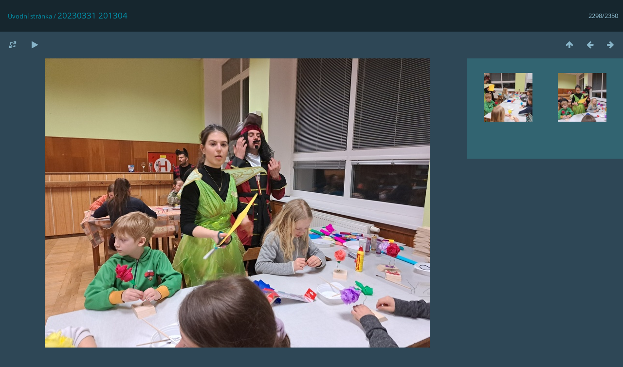

--- FILE ---
content_type: text/html; charset=utf-8
request_url: https://galerie.vselibice.cz/picture.php?/2162/categories
body_size: 2867
content:
<!DOCTYPE html>
<html lang=cz dir=ltr>
<head>
<title>20230331 201304</title>
<link rel="shortcut icon" type="image/x-icon" href="themes/default/icon/favicon.ico">
<link rel="stylesheet" type="text/css" href="themes/modus/css/open-sans/open-sans.css"> <link rel="stylesheet" type="text/css" href="_data/combined/1mjlehr.css">   <link rel=canonical href="picture.php?/2162">
<meta name=viewport content="width=device-width,initial-scale=1">
<script>if(document.documentElement.offsetWidth>1270)document.documentElement.className='wide'</script>

<meta name="generator" content="Piwigo (aka PWG), see piwigo.org">

<meta name="description" content="20230331 201304 - 20230331_201304.jpg">


</head>

<body id=thePicturePage class="section-categories image-2162 " data-infos='{"section":"categories","image_id":"2162"}'>

<div id="content">



<div class=titrePage id=imageHeaderBar><div class="imageNumber">2298/2350</div>
	<div class="browsePath">
		<a href="/">Úvodní stránka</a><span class="browsePathSeparator"> / </span><h2>20230331 201304</h2>
	</div>
</div>

<div id="imageToolBar">

<div class="navigationButtons">
<a href="index.php?/categories/flat/start-2295" title="Náhledy" class="pwg-state-default pwg-button"><span class="pwg-icon pwg-icon-arrow-n"></span><span class="pwg-button-text">Náhledy</span></a><a href="picture.php?/2161/categories" title="Předchozí : 20230331 201301" class="pwg-state-default pwg-button"><span class="pwg-icon pwg-icon-arrow-w"></span><span class="pwg-button-text">Předchozí</span></a><a href="picture.php?/2163/categories" title="Následující : 20230331 201309" class="pwg-state-default pwg-button pwg-button-icon-right"><span class="pwg-icon pwg-icon-arrow-e"></span><span class="pwg-button-text">Následující</span></a></div>

<div class=actionButtonsWrapper><a id=imageActionsSwitch class=pwg-button><span class="pwg-icon pwg-icon-ellipsis"></span></a><div class="actionButtons">
<a id="derivativeSwitchLink" title="Velikosti fotografií" class="pwg-state-default pwg-button" rel="nofollow"><span class="pwg-icon pwg-icon-sizes"></span><span class="pwg-button-text">Velikosti fotografií</span></a><div id="derivativeSwitchBox" class="switchBox"><div class="switchBoxTitle">Velikosti fotografií</div><span class="switchCheck" id="derivativeChecked2small" style="visibility:hidden">&#x2714; </span><a href="javascript:changeImgSrc('_data/i/upload/2023/05/25/20230525080000-bf1b7188-2s.jpg','2small','2small')">XXS - nejmenší<span class="derivativeSizeDetails"> (240 x 180)</span></a><br><span class="switchCheck" id="derivativeCheckedxsmall" style="visibility:hidden">&#x2714; </span><a href="javascript:changeImgSrc('_data/i/upload/2023/05/25/20230525080000-bf1b7188-xs.jpg','xsmall','xsmall')">XS - extra malé<span class="derivativeSizeDetails"> (431 x 324)</span></a><br><span class="switchCheck" id="derivativeCheckedsmall" style="visibility:hidden">&#x2714; </span><a href="javascript:changeImgSrc('_data/i/upload/2023/05/25/20230525080000-bf1b7188-sm.jpg','small','small')">S - Malé<span class="derivativeSizeDetails"> (575 x 432)</span></a><br><span class="switchCheck" id="derivativeCheckedmedium">&#x2714; </span><a href="javascript:changeImgSrc('_data/i/upload/2023/05/25/20230525080000-bf1b7188-me.jpg','medium','medium')">M -Střední<span class="derivativeSizeDetails"> (791 x 594)</span></a><br><span class="switchCheck" id="derivativeCheckedlarge" style="visibility:hidden">&#x2714; </span><a href="javascript:changeImgSrc('_data/i/upload/2023/05/25/20230525080000-bf1b7188-la.jpg','large','large')">Velký<span class="derivativeSizeDetails"> (1007 x 756)</span></a><br><span class="switchCheck" id="derivativeCheckedxlarge" style="visibility:hidden">&#x2714; </span><a href="javascript:changeImgSrc('_data/i/upload/2023/05/25/20230525080000-bf1b7188-xl.jpg','xlarge','xlarge')">Větší XL<span class="derivativeSizeDetails"> (1223 x 918)</span></a><br><span class="switchCheck" id="derivativeCheckedxxlarge" style="visibility:hidden">&#x2714; </span><a href="javascript:changeImgSrc('_data/i/upload/2023/05/25/20230525080000-bf1b7188-xx.jpg','xxlarge','xxlarge')">Větší XXL<span class="derivativeSizeDetails"> (1655 x 1242)</span></a><br><a href="javascript:phpWGOpenWindow('./upload/2023/05/25/20230525080000-bf1b7188.jpg','xxx','scrollbars=yes,toolbar=no,status=no,resizable=yes')" rel="nofollow">Originál</a></div>
<a href="picture.php?/2162/categories&amp;slideshow=" title="Automatické přehrávání" class="pwg-state-default pwg-button" rel="nofollow"><span class="pwg-icon pwg-icon-slideshow"></span><span class="pwg-button-text">Automatické přehrávání</span></a></div></div>
</div>
<div id="theImageAndInfos">
<div id="theImage">


<noscript><img src="_data/i/upload/2023/05/25/20230525080000-bf1b7188-me.jpg" width="791" height="594" alt="20230331_201304.jpg" id="theMainImage" usemap="#mapmedium" title="20230331 201304 - 20230331_201304.jpg" itemprop=contentURL></noscript>
<img class="file-ext-jpg path-ext-jpg"   alt="20230331_201304.jpg" id="theMainImage" usemap="#mapmedium" title="20230331 201304 - 20230331_201304.jpg">

<map name="map2small"><area shape=rect coords="0,0,60,180" href="picture.php?/2161/categories" title="Předchozí : 20230331 201301" alt="20230331 201301"><area shape=rect coords="60,0,179,45" href="index.php?/categories/flat/start-2295" title="Náhledy" alt="Náhledy"><area shape=rect coords="180,0,240,180" href="picture.php?/2163/categories" title="Následující : 20230331 201309" alt="20230331 201309"></map><map name="mapxsmall"><area shape=rect coords="0,0,107,324" href="picture.php?/2161/categories" title="Předchozí : 20230331 201301" alt="20230331 201301"><area shape=rect coords="107,0,321,81" href="index.php?/categories/flat/start-2295" title="Náhledy" alt="Náhledy"><area shape=rect coords="324,0,431,324" href="picture.php?/2163/categories" title="Následující : 20230331 201309" alt="20230331 201309"></map><map name="mapsmall"><area shape=rect coords="0,0,143,432" href="picture.php?/2161/categories" title="Předchozí : 20230331 201301" alt="20230331 201301"><area shape=rect coords="143,0,429,108" href="index.php?/categories/flat/start-2295" title="Náhledy" alt="Náhledy"><area shape=rect coords="432,0,575,432" href="picture.php?/2163/categories" title="Následující : 20230331 201309" alt="20230331 201309"></map><map name="mapmedium"><area shape=rect coords="0,0,197,594" href="picture.php?/2161/categories" title="Předchozí : 20230331 201301" alt="20230331 201301"><area shape=rect coords="197,0,590,148" href="index.php?/categories/flat/start-2295" title="Náhledy" alt="Náhledy"><area shape=rect coords="594,0,791,594" href="picture.php?/2163/categories" title="Následující : 20230331 201309" alt="20230331 201309"></map><map name="maplarge"><area shape=rect coords="0,0,251,756" href="picture.php?/2161/categories" title="Předchozí : 20230331 201301" alt="20230331 201301"><area shape=rect coords="251,0,751,189" href="index.php?/categories/flat/start-2295" title="Náhledy" alt="Náhledy"><area shape=rect coords="757,0,1007,756" href="picture.php?/2163/categories" title="Následující : 20230331 201309" alt="20230331 201309"></map><map name="mapxlarge"><area shape=rect coords="0,0,305,918" href="picture.php?/2161/categories" title="Předchozí : 20230331 201301" alt="20230331 201301"><area shape=rect coords="305,0,912,229" href="index.php?/categories/flat/start-2295" title="Náhledy" alt="Náhledy"><area shape=rect coords="919,0,1223,918" href="picture.php?/2163/categories" title="Následující : 20230331 201309" alt="20230331 201309"></map><map name="mapxxlarge"><area shape=rect coords="0,0,413,1242" href="picture.php?/2161/categories" title="Předchozí : 20230331 201301" alt="20230331 201301"><area shape=rect coords="413,0,1235,310" href="index.php?/categories/flat/start-2295" title="Náhledy" alt="Náhledy"><area shape=rect coords="1244,0,1655,1242" href="picture.php?/2163/categories" title="Následující : 20230331 201309" alt="20230331 201309"></map>


</div><div id="infoSwitcher"></div><div id="imageInfos">
	<div class="navThumbs">
			<a class="navThumb" id="linkPrev" href="picture.php?/2161/categories" title="Předchozí : 20230331 201301" rel="prev">
				<span class="thumbHover prevThumbHover"></span>
        <img class="" src="_data/i/upload/2023/05/25/20230525075958-da1459a0-sq.jpg" alt="20230331 201301">
			</a>
			<a class="navThumb" id="linkNext" href="picture.php?/2163/categories" title="Následující : 20230331 201309" rel="next">
				<span class="thumbHover nextThumbHover"></span>
				<img class="" src="_data/i/upload/2023/05/25/20230525080002-6998b6b6-sq.jpg" alt="20230331 201309">
			</a>
	</div>

<dl id="standard" class="imageInfoTable">


</dl>

</div>
</div>


</div>
<div id="copyright">
	Publikováno pomocí aplikace	<a href="https://piwigo.org">Piwigo</a>
	
<script type="text/javascript" src="_data/combined/1im2c5d.js"></script>
<script type="text/javascript">//<![CDATA[

RVAS = {
derivatives: [
{w:240,h:180,url:'_data/i/upload/2023/05/25/20230525080000-bf1b7188-2s.jpg',type:'2small'},{w:431,h:324,url:'_data/i/upload/2023/05/25/20230525080000-bf1b7188-xs.jpg',type:'xsmall'},{w:575,h:432,url:'_data/i/upload/2023/05/25/20230525080000-bf1b7188-sm.jpg',type:'small'},{w:791,h:594,url:'_data/i/upload/2023/05/25/20230525080000-bf1b7188-me.jpg',type:'medium'},{w:1007,h:756,url:'_data/i/upload/2023/05/25/20230525080000-bf1b7188-la.jpg',type:'large'},{w:1223,h:918,url:'_data/i/upload/2023/05/25/20230525080000-bf1b7188-xl.jpg',type:'xlarge'},{w:1655,h:1242,url:'_data/i/upload/2023/05/25/20230525080000-bf1b7188-xx.jpg',type:'xxlarge'}],
cp: '/'
}
rvas_choose();
document.onkeydown = function(e){e=e||window.event;if (e.altKey) return true;var target=e.target||e.srcElement;if (target && target.type) return true;	var keyCode=e.keyCode||e.which, docElem=document.documentElement, url;switch(keyCode){case 63235: case 39: if (e.ctrlKey || docElem.scrollLeft==docElem.scrollWidth-docElem.clientWidth)url="picture.php?/2163/categories"; break;case 63234: case 37: if (e.ctrlKey || docElem.scrollLeft==0)url="picture.php?/2161/categories"; break;case 36: if (e.ctrlKey)url="picture.php?/1759/categories"; break;case 35: if (e.ctrlKey)url="picture.php?/2369/categories"; break;case 38: if (e.ctrlKey)url="index.php?/categories/flat/start-2295"; break;}if (url) {window.location=url.replace("&amp;","&"); return false;}return true;}
function changeImgSrc(url,typeSave,typeMap)
{
	var theImg = document.getElementById("theMainImage");
	if (theImg)
	{
		theImg.removeAttribute("width");theImg.removeAttribute("height");
		theImg.src = url;
		theImg.useMap = "#map"+typeMap;
	}
	jQuery('#derivativeSwitchBox .switchCheck').css('visibility','hidden');
	jQuery('#derivativeChecked'+typeMap).css('visibility','visible');
	document.cookie = 'picture_deriv='+typeSave+';path=/';
}
(window.SwitchBox=window.SwitchBox||[]).push("#derivativeSwitchLink", "#derivativeSwitchBox");
//]]></script>
<script type="text/javascript">
(function() {
var s,after = document.getElementsByTagName('script')[document.getElementsByTagName('script').length-1];
s=document.createElement('script'); s.type='text/javascript'; s.async=true; s.src='_data/combined/u5hh5.js';
after = after.parentNode.insertBefore(s, after);
})();
</script>
</div></body>
</html>